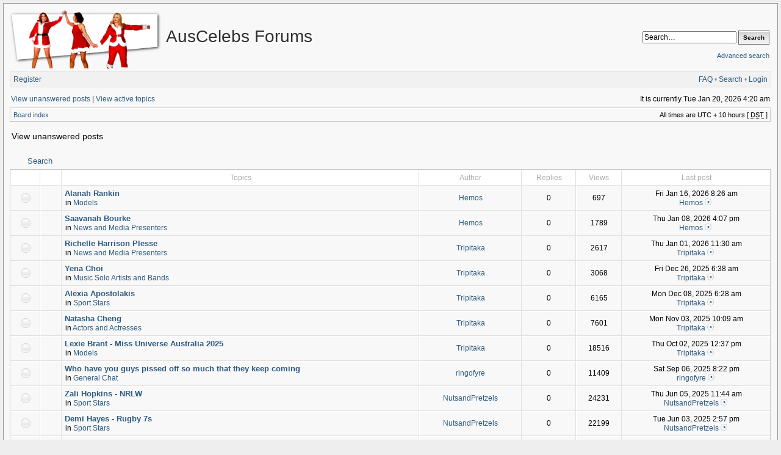

--- FILE ---
content_type: text/html; charset=UTF-8
request_url: https://forums.auscelebs.net/search.php?search_id=unanswered&sid=489ccb3d838fd72b2d6d43b51fe8c1de
body_size: 6243
content:
<!DOCTYPE html PUBLIC "-//W3C//DTD XHTML 1.0 Transitional//EN" "http://www.w3.org/TR/xhtml1/DTD/xhtml1-transitional.dtd">
<html xmlns="http://www.w3.org/1999/xhtml" dir="ltr" lang="en-gb" xml:lang="en-gb">
<head>

<meta http-equiv="X-UA-Compatible" content="IE=edge,chrome=1" />
<meta http-equiv="content-type" content="text/html; charset=UTF-8" />
<meta http-equiv="content-language" content="en-gb" />
<meta http-equiv="content-style-type" content="text/css" />
<meta http-equiv="imagetoolbar" content="no" />
<meta name="viewport" content="width=device-width, initial-scale=1.0" />

<title>AusCelebs Forums - View unanswered posts</title>
 
<link rel="alternate" type="application/atom+xml" title="Feed - AusCelebs Forums" href="https://forums.auscelebs.net/feed.php" /><link rel="alternate" type="application/atom+xml" title="Feed - News" href="https://forums.auscelebs.net/feed.php?mode=news" /><link rel="alternate" type="application/atom+xml" title="Feed - New Topics" href="https://forums.auscelebs.net/feed.php?mode=topics" />

<!--
   phpBB style name: Serenity
   Based on style:   subsilver2
   Original author:  Tom Beddard ( http://www.subBlue.com/ )
   Modified by:      stsoftware ( http://www.stsoftware.biz/ )
-->
<!-- Modified by ACNET -->
<link rel="shortcut icon" type="text/css" href="/acnet-files/images/favicon.ico?e=1367420677" />
<link rel="icon" type="image/png" sizes="128x128" href="/acnet-files/images/favicon-large.png?e=1367420677" />
<link rel="stylesheet" type="text/css" href="/acnet-files/css/acnet-serenity.css?e=1375631107" />
<link rel="stylesheet" type="text/css" href="/acnet-files/css/swipebox.css?e=1367420685">
<script type="text/javascript" src="//ajax.googleapis.com/ajax/libs/jquery/1.9.1/jquery.min.js"></script>
<script type="text/javascript" src="/acnet-files/js/jquery.swipebox.js?e=1367420681"></script>
<script type="text/javascript" src="/acnet-files/js/acnet-effects.js?e=1375631103"></script>
<script async src="https://www.googletagmanager.com/gtag/js?id=G-R9Q5KZBL8V"></script>
<script>
  window.dataLayer = window.dataLayer || [];
  function gtag(){dataLayer.push(arguments);}
  gtag('js', new Date());

  gtag('config', 'G-R9Q5KZBL8V');
</script>
<!-- End modified by ACNET -->

<link rel="stylesheet" href="./style.php?id=2&amp;lang=en&amp;sid=45c0a10712d16bd3058b64c5154ad405" type="text/css" />

<script type="text/javascript">
// <![CDATA[

	var onload_functions = new Array();
	var onunload_functions = new Array();
	var ca_main_width = '100%';



function popup(url, width, height, name)
{
	if (!name)
	{
		name = '_popup';
	}

	window.open(url.replace(/&amp;/g, '&'), name, 'height=' + height + ',resizable=yes,scrollbars=yes,width=' + width);
	return false;
}

function jumpto()
{
	var page = prompt('Enter the page number you wish to go to:', '1');
	var per_page = '25';
	var base_url = './search.php?st=0&amp;sk=t&amp;sd=d&amp;sr=topics&amp;sid=45c0a10712d16bd3058b64c5154ad405&amp;search_id=unanswered';

	if (page !== null && !isNaN(page) && page == Math.floor(page) && page > 0)
	{
		if (base_url.indexOf('?') == -1)
		{
			document.location.href = base_url + '?start=' + ((page - 1) * per_page);
		}
		else
		{
			document.location.href = base_url.replace(/&amp;/g, '&') + '&start=' + ((page - 1) * per_page);
		}
	}
}

/**
* Find a member
*/
function find_username(url)
{
	popup(url, 760, 570, '_usersearch');
	return false;
}

/**
* Mark/unmark checklist
* id = ID of parent container, name = name prefix, state = state [true/false]
*/
function marklist(id, name, state)
{
	var parent = document.getElementById(id);
	if (!parent)
	{
		eval('parent = document.' + id);
	}

	if (!parent)
	{
		return;
	}

	var rb = parent.getElementsByTagName('input');
	
	for (var r = 0; r < rb.length; r++)
	{
		if (rb[r].name.substr(0, name.length) == name)
		{
			rb[r].checked = state;
		}
	}
}



	/**
	* New function for handling multiple calls to window.onload and window.unload by pentapenguin
	*/
	window.onload = function()
	{
		for (var i = 0; i < onload_functions.length; i++)
		{
			eval(onload_functions[i]);
		}
	};

	window.onunload = function()
	{
		for (var i = 0; i < onunload_functions.length; i++)
		{
			eval(onunload_functions[i]);
		}
	};


if(navigator.userAgent && navigator.userAgent.indexOf('Mac OS X') > 0)
{
	document.write('<link rel="stylesheet" href="./styles/serenity/theme/mac.css" type="text/css" />');
}

// ]]>
</script>
<script type="text/javascript" src="./styles/serenity/template/ca_scripts.js"></script>
</head>
<body class="ltr">

<div id="wrapper">
<!-- Modified by ACNET -->


<div id="acnet_popup">
  <img id="acnet_popup_close" src="/acnet-files/images/delete-disabled.png" />
  <div id="acnet_popup_image"></div>
  <div id="acnet_popup_title"></div>
  <div id="acnet_popup_text"></div>
  <div id="acnet_popup_footer"></div>
</div>
<div id="acnet_bg_popup"></div>
<!-- End modified by ACNET -->

<a name="top"></a>

<table border="0" cellspacing="0" cellpadding="0" width="100%" id="maintable" align="center">
<tr>
	<td id="logorow" align="center">
		<div class="forumheader_left">
			<a href="./index.php?sid=45c0a10712d16bd3058b64c5154ad405"><img src="./styles/serenity/imageset/aclogo-xmas.png" width="266" height="105" alt="" title="" /></a>
		</div>
		<div class="forumheader_left">
			<h1>AusCelebs Forums</h1>
			<p></p>
		</div>
		<div class="forumheader_right">
		
			<div id="search-box">
				<form action="./search.php?sid=45c0a10712d16bd3058b64c5154ad405" method="get" id="search">
					<input name="keywords" id="keywords" type="text" maxlength="128" title="Search for keywords" class="inputbox search" value="Search…" onclick="if(this.value=='Search…')this.value='';" onblur="if(this.value=='')this.value='Search…';" />
					<input class="button2" value="Search" type="submit" /><br /><br />
					<a style="float: none;" href="./search.php?sid=45c0a10712d16bd3058b64c5154ad405" title="View the advanced search options">Advanced search</a> <input type="hidden" name="sid" value="45c0a10712d16bd3058b64c5154ad405" />

				</form>
			</div>
		

				<!--/td>
			</tr>
		</table-->
		</div>
	</td>
</tr>
<tr>
	<td class="navtd">
		<div class="navrow">
			<div class="navrow-right">
				<a href="./faq.php?sid=45c0a10712d16bd3058b64c5154ad405">FAQ</a>
				 &#8226; <a href="./search.php?sid=45c0a10712d16bd3058b64c5154ad405">Search</a> &#8226; <a href="./ucp.php?mode=login&amp;sid=45c0a10712d16bd3058b64c5154ad405">Login</a>
			</div>
			
				    <a href="./ucp.php?mode=register&amp;sid=45c0a10712d16bd3058b64c5154ad405">Register</a>
                
		</div>
	</td>
</tr>
<tr>
	<td id="contentrow">



    <table width="100%" cellspacing="0">
    <tr>
        <td class="gensmall">
            <!-- Modified by ACNET --><div class="frontsearchlink"><a href="./search.php?search_id=unanswered&amp;sid=45c0a10712d16bd3058b64c5154ad405">View unanswered posts</a> |</div><!-- End modified by ACNET--> <a href="./search.php?search_id=active_topics&amp;sid=45c0a10712d16bd3058b64c5154ad405">View active topics</a>
        </td>
        <td class="gensmall" align="right">
            It is currently Tue Jan 20, 2026 4:20 am<br />
            
        </td>
    </tr>
    </table>

	<table class="tablebg breadcrumb" width="100%" cellspacing="0" cellpadding="0" style="margin-top: 5px;">
	<tr>
		<td class="row1">
			<p class="breadcrumbs"><a href="./index.php?sid=45c0a10712d16bd3058b64c5154ad405">Board index</a></p>
			<p class="datetime">All times are UTC + 10 hours [ <abbr title="Daylight Saving Time">DST</abbr> ]</p>
		</td>
	</tr>
	</table>

	<br />

<form method="post" action="./search.php?st=0&amp;sk=t&amp;sd=d&amp;sr=topics&amp;sid=45c0a10712d16bd3058b64c5154ad405&amp;search_id=unanswered">

<table width="100%" cellspacing="1">
<tr>
	<td colspan="2"><span class="titles">View unanswered posts</span><br /></td>
</tr>
<tr>
	<td class="genmed"></td>
	<td align="right"></td>
</tr>
</table>

<br clear="all" />



    
	<div class="cap-div"><div class="cap-left"><div class="cap-right">&nbsp;Search&nbsp;</div></div></div>
	<table class="tablebg" width="100%" cellspacing="0">
	<tr>
		<th class="topicimagecolumn" width="4%">&nbsp;</th>
		<th class="topicimagecolumn"></th>
		<th nowrap="nowrap" class="countcolumn">&nbsp;Topics&nbsp;</th>
		<th nowrap="nowrap">&nbsp;Author&nbsp;</th>
		<th nowrap="nowrap" class="countcolumn">&nbsp;Replies&nbsp;</th>
		<th nowrap="nowrap" class="countcolumn">&nbsp;Views&nbsp;</th>
		<th nowrap="nowrap">&nbsp;Last post&nbsp;</th>
	</tr>
	
		<tr valign="middle">
			<td class="row1 topicimagecolumn" width="25" align="center"><img src="./styles/serenity/imageset/topic_read.gif" width="18" height="18" alt="There are no new unread posts for this topic." title="There are no new unread posts for this topic." /></td>
			<td class="row1 topicimagecolumn" width="25" align="center">
			
                &nbsp;
			
			</td>
			<td class="row1">
				
				 <a href="./viewtopic.php?f=87&amp;t=23579&amp;sid=45c0a10712d16bd3058b64c5154ad405" class="topictitle">Alanah Rankin</a>
				
					<p class="gensmall">in <a href="./viewforum.php?f=87&amp;sid=45c0a10712d16bd3058b64c5154ad405">Models</a></p>
				
			</td>
			<td class="row2 authorcolumn" align="center"><p class="topicauthor"><a href="./memberlist.php?mode=viewprofile&amp;u=134900&amp;sid=45c0a10712d16bd3058b64c5154ad405">Hemos</a></p></td>
			<td class="row1 countcolumn" align="center"><p class="topicdetails">0</p></td>
			<td class="row2 countcolumn" align="center"><p class="topicdetails">697</p></td>
			<td class="row1" align="center">
				<p class="topicdetails">Fri Jan 16, 2026 8:26 am</p>
				<p class="topicdetails"><a href="./memberlist.php?mode=viewprofile&amp;u=134900&amp;sid=45c0a10712d16bd3058b64c5154ad405">Hemos</a>
					<a href="./viewtopic.php?f=87&amp;t=23579&amp;p=736639&amp;sid=45c0a10712d16bd3058b64c5154ad405#p736639"><img src="./styles/serenity/imageset/icon_topic_latest.gif" width="14" height="11" alt="View the latest post" title="View the latest post" /></a>
				</p>
			</td>
		</tr>
	
		<tr valign="middle">
			<td class="row1 topicimagecolumn" width="25" align="center"><img src="./styles/serenity/imageset/topic_read.gif" width="18" height="18" alt="There are no new unread posts for this topic." title="There are no new unread posts for this topic." /></td>
			<td class="row1 topicimagecolumn" width="25" align="center">
			
                &nbsp;
			
			</td>
			<td class="row1">
				
				 <a href="./viewtopic.php?f=88&amp;t=23576&amp;sid=45c0a10712d16bd3058b64c5154ad405" class="topictitle">Saavanah Bourke</a>
				
					<p class="gensmall">in <a href="./viewforum.php?f=88&amp;sid=45c0a10712d16bd3058b64c5154ad405">News and Media Presenters</a></p>
				
			</td>
			<td class="row2 authorcolumn" align="center"><p class="topicauthor"><a href="./memberlist.php?mode=viewprofile&amp;u=134900&amp;sid=45c0a10712d16bd3058b64c5154ad405">Hemos</a></p></td>
			<td class="row1 countcolumn" align="center"><p class="topicdetails">0</p></td>
			<td class="row2 countcolumn" align="center"><p class="topicdetails">1789</p></td>
			<td class="row1" align="center">
				<p class="topicdetails">Thu Jan 08, 2026 4:07 pm</p>
				<p class="topicdetails"><a href="./memberlist.php?mode=viewprofile&amp;u=134900&amp;sid=45c0a10712d16bd3058b64c5154ad405">Hemos</a>
					<a href="./viewtopic.php?f=88&amp;t=23576&amp;p=736354&amp;sid=45c0a10712d16bd3058b64c5154ad405#p736354"><img src="./styles/serenity/imageset/icon_topic_latest.gif" width="14" height="11" alt="View the latest post" title="View the latest post" /></a>
				</p>
			</td>
		</tr>
	
		<tr valign="middle">
			<td class="row1 topicimagecolumn" width="25" align="center"><img src="./styles/serenity/imageset/topic_read.gif" width="18" height="18" alt="There are no new unread posts for this topic." title="There are no new unread posts for this topic." /></td>
			<td class="row1 topicimagecolumn" width="25" align="center">
			
                &nbsp;
			
			</td>
			<td class="row1">
				
				 <a href="./viewtopic.php?f=88&amp;t=23573&amp;sid=45c0a10712d16bd3058b64c5154ad405" class="topictitle">Richelle Harrison Plesse</a>
				
					<p class="gensmall">in <a href="./viewforum.php?f=88&amp;sid=45c0a10712d16bd3058b64c5154ad405">News and Media Presenters</a></p>
				
			</td>
			<td class="row2 authorcolumn" align="center"><p class="topicauthor"><a href="./memberlist.php?mode=viewprofile&amp;u=86826&amp;sid=45c0a10712d16bd3058b64c5154ad405">Tripitaka</a></p></td>
			<td class="row1 countcolumn" align="center"><p class="topicdetails">0</p></td>
			<td class="row2 countcolumn" align="center"><p class="topicdetails">2617</p></td>
			<td class="row1" align="center">
				<p class="topicdetails">Thu Jan 01, 2026 11:30 am</p>
				<p class="topicdetails"><a href="./memberlist.php?mode=viewprofile&amp;u=86826&amp;sid=45c0a10712d16bd3058b64c5154ad405">Tripitaka</a>
					<a href="./viewtopic.php?f=88&amp;t=23573&amp;p=736093&amp;sid=45c0a10712d16bd3058b64c5154ad405#p736093"><img src="./styles/serenity/imageset/icon_topic_latest.gif" width="14" height="11" alt="View the latest post" title="View the latest post" /></a>
				</p>
			</td>
		</tr>
	
		<tr valign="middle">
			<td class="row1 topicimagecolumn" width="25" align="center"><img src="./styles/serenity/imageset/topic_read.gif" width="18" height="18" alt="There are no new unread posts for this topic." title="There are no new unread posts for this topic." /></td>
			<td class="row1 topicimagecolumn" width="25" align="center">
			
                &nbsp;
			
			</td>
			<td class="row1">
				
				 <a href="./viewtopic.php?f=91&amp;t=23571&amp;sid=45c0a10712d16bd3058b64c5154ad405" class="topictitle">Yena Choi</a>
				
					<p class="gensmall">in <a href="./viewforum.php?f=91&amp;sid=45c0a10712d16bd3058b64c5154ad405">Music Solo Artists and Bands</a></p>
				
			</td>
			<td class="row2 authorcolumn" align="center"><p class="topicauthor"><a href="./memberlist.php?mode=viewprofile&amp;u=86826&amp;sid=45c0a10712d16bd3058b64c5154ad405">Tripitaka</a></p></td>
			<td class="row1 countcolumn" align="center"><p class="topicdetails">0</p></td>
			<td class="row2 countcolumn" align="center"><p class="topicdetails">3068</p></td>
			<td class="row1" align="center">
				<p class="topicdetails">Fri Dec 26, 2025 6:38 am</p>
				<p class="topicdetails"><a href="./memberlist.php?mode=viewprofile&amp;u=86826&amp;sid=45c0a10712d16bd3058b64c5154ad405">Tripitaka</a>
					<a href="./viewtopic.php?f=91&amp;t=23571&amp;p=735875&amp;sid=45c0a10712d16bd3058b64c5154ad405#p735875"><img src="./styles/serenity/imageset/icon_topic_latest.gif" width="14" height="11" alt="View the latest post" title="View the latest post" /></a>
				</p>
			</td>
		</tr>
	
		<tr valign="middle">
			<td class="row1 topicimagecolumn" width="25" align="center"><img src="./styles/serenity/imageset/topic_read.gif" width="18" height="18" alt="There are no new unread posts for this topic." title="There are no new unread posts for this topic." /></td>
			<td class="row1 topicimagecolumn" width="25" align="center">
			
                &nbsp;
			
			</td>
			<td class="row1">
				
				 <a href="./viewtopic.php?f=110&amp;t=23564&amp;sid=45c0a10712d16bd3058b64c5154ad405" class="topictitle">Alexia Apostolakis</a>
				
					<p class="gensmall">in <a href="./viewforum.php?f=110&amp;sid=45c0a10712d16bd3058b64c5154ad405">Sport Stars</a></p>
				
			</td>
			<td class="row2 authorcolumn" align="center"><p class="topicauthor"><a href="./memberlist.php?mode=viewprofile&amp;u=86826&amp;sid=45c0a10712d16bd3058b64c5154ad405">Tripitaka</a></p></td>
			<td class="row1 countcolumn" align="center"><p class="topicdetails">0</p></td>
			<td class="row2 countcolumn" align="center"><p class="topicdetails">6165</p></td>
			<td class="row1" align="center">
				<p class="topicdetails">Mon Dec 08, 2025 6:28 am</p>
				<p class="topicdetails"><a href="./memberlist.php?mode=viewprofile&amp;u=86826&amp;sid=45c0a10712d16bd3058b64c5154ad405">Tripitaka</a>
					<a href="./viewtopic.php?f=110&amp;t=23564&amp;p=735221&amp;sid=45c0a10712d16bd3058b64c5154ad405#p735221"><img src="./styles/serenity/imageset/icon_topic_latest.gif" width="14" height="11" alt="View the latest post" title="View the latest post" /></a>
				</p>
			</td>
		</tr>
	
		<tr valign="middle">
			<td class="row1 topicimagecolumn" width="25" align="center"><img src="./styles/serenity/imageset/topic_read.gif" width="18" height="18" alt="There are no new unread posts for this topic." title="There are no new unread posts for this topic." /></td>
			<td class="row1 topicimagecolumn" width="25" align="center">
			
                &nbsp;
			
			</td>
			<td class="row1">
				
				 <a href="./viewtopic.php?f=75&amp;t=23551&amp;sid=45c0a10712d16bd3058b64c5154ad405" class="topictitle">Natasha Cheng</a>
				
					<p class="gensmall">in <a href="./viewforum.php?f=75&amp;sid=45c0a10712d16bd3058b64c5154ad405">Actors and Actresses</a></p>
				
			</td>
			<td class="row2 authorcolumn" align="center"><p class="topicauthor"><a href="./memberlist.php?mode=viewprofile&amp;u=86826&amp;sid=45c0a10712d16bd3058b64c5154ad405">Tripitaka</a></p></td>
			<td class="row1 countcolumn" align="center"><p class="topicdetails">0</p></td>
			<td class="row2 countcolumn" align="center"><p class="topicdetails">7601</p></td>
			<td class="row1" align="center">
				<p class="topicdetails">Mon Nov 03, 2025 10:09 am</p>
				<p class="topicdetails"><a href="./memberlist.php?mode=viewprofile&amp;u=86826&amp;sid=45c0a10712d16bd3058b64c5154ad405">Tripitaka</a>
					<a href="./viewtopic.php?f=75&amp;t=23551&amp;p=733846&amp;sid=45c0a10712d16bd3058b64c5154ad405#p733846"><img src="./styles/serenity/imageset/icon_topic_latest.gif" width="14" height="11" alt="View the latest post" title="View the latest post" /></a>
				</p>
			</td>
		</tr>
	
		<tr valign="middle">
			<td class="row1 topicimagecolumn" width="25" align="center"><img src="./styles/serenity/imageset/topic_read.gif" width="18" height="18" alt="There are no new unread posts for this topic." title="There are no new unread posts for this topic." /></td>
			<td class="row1 topicimagecolumn" width="25" align="center">
			
                &nbsp;
			
			</td>
			<td class="row1">
				
				 <a href="./viewtopic.php?f=87&amp;t=23546&amp;sid=45c0a10712d16bd3058b64c5154ad405" class="topictitle">Lexie Brant - Miss Universe Australia 2025</a>
				
					<p class="gensmall">in <a href="./viewforum.php?f=87&amp;sid=45c0a10712d16bd3058b64c5154ad405">Models</a></p>
				
			</td>
			<td class="row2 authorcolumn" align="center"><p class="topicauthor"><a href="./memberlist.php?mode=viewprofile&amp;u=86826&amp;sid=45c0a10712d16bd3058b64c5154ad405">Tripitaka</a></p></td>
			<td class="row1 countcolumn" align="center"><p class="topicdetails">0</p></td>
			<td class="row2 countcolumn" align="center"><p class="topicdetails">18516</p></td>
			<td class="row1" align="center">
				<p class="topicdetails">Thu Oct 02, 2025 12:37 pm</p>
				<p class="topicdetails"><a href="./memberlist.php?mode=viewprofile&amp;u=86826&amp;sid=45c0a10712d16bd3058b64c5154ad405">Tripitaka</a>
					<a href="./viewtopic.php?f=87&amp;t=23546&amp;p=732512&amp;sid=45c0a10712d16bd3058b64c5154ad405#p732512"><img src="./styles/serenity/imageset/icon_topic_latest.gif" width="14" height="11" alt="View the latest post" title="View the latest post" /></a>
				</p>
			</td>
		</tr>
	
		<tr valign="middle">
			<td class="row1 topicimagecolumn" width="25" align="center"><img src="./styles/serenity/imageset/topic_read.gif" width="18" height="18" alt="There are no new unread posts for this topic." title="There are no new unread posts for this topic." /></td>
			<td class="row1 topicimagecolumn" width="25" align="center">
			
                &nbsp;
			
			</td>
			<td class="row1">
				
				 <a href="./viewtopic.php?f=108&amp;t=23484&amp;sid=45c0a10712d16bd3058b64c5154ad405" class="topictitle">Who have you guys pissed off so much that they keep coming</a>
				
					<p class="gensmall">in <a href="./viewforum.php?f=108&amp;sid=45c0a10712d16bd3058b64c5154ad405">General Chat</a></p>
				
			</td>
			<td class="row2 authorcolumn" align="center"><p class="topicauthor"><a href="./memberlist.php?mode=viewprofile&amp;u=77389&amp;sid=45c0a10712d16bd3058b64c5154ad405">ringofyre</a></p></td>
			<td class="row1 countcolumn" align="center"><p class="topicdetails">0</p></td>
			<td class="row2 countcolumn" align="center"><p class="topicdetails">11409</p></td>
			<td class="row1" align="center">
				<p class="topicdetails">Sat Sep 06, 2025 8:22 pm</p>
				<p class="topicdetails"><a href="./memberlist.php?mode=viewprofile&amp;u=77389&amp;sid=45c0a10712d16bd3058b64c5154ad405">ringofyre</a>
					<a href="./viewtopic.php?f=108&amp;t=23484&amp;p=731355&amp;sid=45c0a10712d16bd3058b64c5154ad405#p731355"><img src="./styles/serenity/imageset/icon_topic_latest.gif" width="14" height="11" alt="View the latest post" title="View the latest post" /></a>
				</p>
			</td>
		</tr>
	
		<tr valign="middle">
			<td class="row1 topicimagecolumn" width="25" align="center"><img src="./styles/serenity/imageset/topic_read.gif" width="18" height="18" alt="There are no new unread posts for this topic." title="There are no new unread posts for this topic." /></td>
			<td class="row1 topicimagecolumn" width="25" align="center">
			
                &nbsp;
			
			</td>
			<td class="row1">
				
				 <a href="./viewtopic.php?f=110&amp;t=21381&amp;sid=45c0a10712d16bd3058b64c5154ad405" class="topictitle">Zali Hopkins - NRLW</a>
				
					<p class="gensmall">in <a href="./viewforum.php?f=110&amp;sid=45c0a10712d16bd3058b64c5154ad405">Sport Stars</a></p>
				
			</td>
			<td class="row2 authorcolumn" align="center"><p class="topicauthor"><a href="./memberlist.php?mode=viewprofile&amp;u=134834&amp;sid=45c0a10712d16bd3058b64c5154ad405">NutsandPretzels</a></p></td>
			<td class="row1 countcolumn" align="center"><p class="topicdetails">0</p></td>
			<td class="row2 countcolumn" align="center"><p class="topicdetails">24231</p></td>
			<td class="row1" align="center">
				<p class="topicdetails">Thu Jun 05, 2025 11:44 am</p>
				<p class="topicdetails"><a href="./memberlist.php?mode=viewprofile&amp;u=134834&amp;sid=45c0a10712d16bd3058b64c5154ad405">NutsandPretzels</a>
					<a href="./viewtopic.php?f=110&amp;t=21381&amp;p=725524&amp;sid=45c0a10712d16bd3058b64c5154ad405#p725524"><img src="./styles/serenity/imageset/icon_topic_latest.gif" width="14" height="11" alt="View the latest post" title="View the latest post" /></a>
				</p>
			</td>
		</tr>
	
		<tr valign="middle">
			<td class="row1 topicimagecolumn" width="25" align="center"><img src="./styles/serenity/imageset/topic_read.gif" width="18" height="18" alt="There are no new unread posts for this topic." title="There are no new unread posts for this topic." /></td>
			<td class="row1 topicimagecolumn" width="25" align="center">
			
                &nbsp;
			
			</td>
			<td class="row1">
				
				 <a href="./viewtopic.php?f=110&amp;t=21378&amp;sid=45c0a10712d16bd3058b64c5154ad405" class="topictitle">Demi Hayes - Rugby 7s</a>
				
					<p class="gensmall">in <a href="./viewforum.php?f=110&amp;sid=45c0a10712d16bd3058b64c5154ad405">Sport Stars</a></p>
				
			</td>
			<td class="row2 authorcolumn" align="center"><p class="topicauthor"><a href="./memberlist.php?mode=viewprofile&amp;u=134834&amp;sid=45c0a10712d16bd3058b64c5154ad405">NutsandPretzels</a></p></td>
			<td class="row1 countcolumn" align="center"><p class="topicdetails">0</p></td>
			<td class="row2 countcolumn" align="center"><p class="topicdetails">22199</p></td>
			<td class="row1" align="center">
				<p class="topicdetails">Tue Jun 03, 2025 2:57 pm</p>
				<p class="topicdetails"><a href="./memberlist.php?mode=viewprofile&amp;u=134834&amp;sid=45c0a10712d16bd3058b64c5154ad405">NutsandPretzels</a>
					<a href="./viewtopic.php?f=110&amp;t=21378&amp;p=725450&amp;sid=45c0a10712d16bd3058b64c5154ad405#p725450"><img src="./styles/serenity/imageset/icon_topic_latest.gif" width="14" height="11" alt="View the latest post" title="View the latest post" /></a>
				</p>
			</td>
		</tr>
	
		<tr valign="middle">
			<td class="row1 topicimagecolumn" width="25" align="center"><img src="./styles/serenity/imageset/topic_read.gif" width="18" height="18" alt="There are no new unread posts for this topic." title="There are no new unread posts for this topic." /></td>
			<td class="row1 topicimagecolumn" width="25" align="center">
			
                &nbsp;
			
			</td>
			<td class="row1">
				
				 <a href="./viewtopic.php?f=88&amp;t=21377&amp;sid=45c0a10712d16bd3058b64c5154ad405" class="topictitle">Tammy Huynh</a>
				
					<p class="gensmall">in <a href="./viewforum.php?f=88&amp;sid=45c0a10712d16bd3058b64c5154ad405">News and Media Presenters</a></p>
				
			</td>
			<td class="row2 authorcolumn" align="center"><p class="topicauthor"><a href="./memberlist.php?mode=viewprofile&amp;u=57946&amp;sid=45c0a10712d16bd3058b64c5154ad405">Beeper</a></p></td>
			<td class="row1 countcolumn" align="center"><p class="topicdetails">0</p></td>
			<td class="row2 countcolumn" align="center"><p class="topicdetails">21732</p></td>
			<td class="row1" align="center">
				<p class="topicdetails">Mon Jun 02, 2025 8:45 pm</p>
				<p class="topicdetails"><a href="./memberlist.php?mode=viewprofile&amp;u=57946&amp;sid=45c0a10712d16bd3058b64c5154ad405">Beeper</a>
					<a href="./viewtopic.php?f=88&amp;t=21377&amp;p=725423&amp;sid=45c0a10712d16bd3058b64c5154ad405#p725423"><img src="./styles/serenity/imageset/icon_topic_latest.gif" width="14" height="11" alt="View the latest post" title="View the latest post" /></a>
				</p>
			</td>
		</tr>
	
		<tr valign="middle">
			<td class="row1 topicimagecolumn" width="25" align="center"><img src="./styles/serenity/imageset/topic_read.gif" width="18" height="18" alt="There are no new unread posts for this topic." title="There are no new unread posts for this topic." /></td>
			<td class="row1 topicimagecolumn" width="25" align="center">
			
                &nbsp;
			
			</td>
			<td class="row1">
				
				 <a href="./viewtopic.php?f=110&amp;t=21374&amp;sid=45c0a10712d16bd3058b64c5154ad405" class="topictitle">Kaitlin Shave - Rugby 7s</a>
				
					<p class="gensmall">in <a href="./viewforum.php?f=110&amp;sid=45c0a10712d16bd3058b64c5154ad405">Sport Stars</a></p>
				
			</td>
			<td class="row2 authorcolumn" align="center"><p class="topicauthor"><a href="./memberlist.php?mode=viewprofile&amp;u=134834&amp;sid=45c0a10712d16bd3058b64c5154ad405">NutsandPretzels</a></p></td>
			<td class="row1 countcolumn" align="center"><p class="topicdetails">0</p></td>
			<td class="row2 countcolumn" align="center"><p class="topicdetails">27920</p></td>
			<td class="row1" align="center">
				<p class="topicdetails">Wed May 21, 2025 1:04 pm</p>
				<p class="topicdetails"><a href="./memberlist.php?mode=viewprofile&amp;u=134834&amp;sid=45c0a10712d16bd3058b64c5154ad405">NutsandPretzels</a>
					<a href="./viewtopic.php?f=110&amp;t=21374&amp;p=724916&amp;sid=45c0a10712d16bd3058b64c5154ad405#p724916"><img src="./styles/serenity/imageset/icon_topic_latest.gif" width="14" height="11" alt="View the latest post" title="View the latest post" /></a>
				</p>
			</td>
		</tr>
	
		<tr valign="middle">
			<td class="row1 topicimagecolumn" width="25" align="center"><img src="./styles/serenity/imageset/topic_read.gif" width="18" height="18" alt="There are no new unread posts for this topic." title="There are no new unread posts for this topic." /></td>
			<td class="row1 topicimagecolumn" width="25" align="center">
			
                &nbsp;
			
			</td>
			<td class="row1">
				
				 <a href="./viewtopic.php?f=87&amp;t=21373&amp;sid=45c0a10712d16bd3058b64c5154ad405" class="topictitle">Taylah Crome</a>
				
					<p class="gensmall">in <a href="./viewforum.php?f=87&amp;sid=45c0a10712d16bd3058b64c5154ad405">Models</a></p>
				
			</td>
			<td class="row2 authorcolumn" align="center"><p class="topicauthor"><a href="./memberlist.php?mode=viewprofile&amp;u=134900&amp;sid=45c0a10712d16bd3058b64c5154ad405">Hemos</a></p></td>
			<td class="row1 countcolumn" align="center"><p class="topicdetails">0</p></td>
			<td class="row2 countcolumn" align="center"><p class="topicdetails">29786</p></td>
			<td class="row1" align="center">
				<p class="topicdetails">Wed May 14, 2025 1:41 pm</p>
				<p class="topicdetails"><a href="./memberlist.php?mode=viewprofile&amp;u=134900&amp;sid=45c0a10712d16bd3058b64c5154ad405">Hemos</a>
					<a href="./viewtopic.php?f=87&amp;t=21373&amp;p=724576&amp;sid=45c0a10712d16bd3058b64c5154ad405#p724576"><img src="./styles/serenity/imageset/icon_topic_latest.gif" width="14" height="11" alt="View the latest post" title="View the latest post" /></a>
				</p>
			</td>
		</tr>
	
		<tr valign="middle">
			<td class="row1 topicimagecolumn" width="25" align="center"><img src="./styles/serenity/imageset/topic_read.gif" width="18" height="18" alt="There are no new unread posts for this topic." title="There are no new unread posts for this topic." /></td>
			<td class="row1 topicimagecolumn" width="25" align="center">
			
                &nbsp;
			
			</td>
			<td class="row1">
				
				 <a href="./viewtopic.php?f=110&amp;t=21372&amp;sid=45c0a10712d16bd3058b64c5154ad405" class="topictitle">Lily Dick - Rugby 7s</a>
				
					<p class="gensmall">in <a href="./viewforum.php?f=110&amp;sid=45c0a10712d16bd3058b64c5154ad405">Sport Stars</a></p>
				
			</td>
			<td class="row2 authorcolumn" align="center"><p class="topicauthor"><a href="./memberlist.php?mode=viewprofile&amp;u=134834&amp;sid=45c0a10712d16bd3058b64c5154ad405">NutsandPretzels</a></p></td>
			<td class="row1 countcolumn" align="center"><p class="topicdetails">0</p></td>
			<td class="row2 countcolumn" align="center"><p class="topicdetails">32148</p></td>
			<td class="row1" align="center">
				<p class="topicdetails">Tue May 13, 2025 1:32 pm</p>
				<p class="topicdetails"><a href="./memberlist.php?mode=viewprofile&amp;u=134834&amp;sid=45c0a10712d16bd3058b64c5154ad405">NutsandPretzels</a>
					<a href="./viewtopic.php?f=110&amp;t=21372&amp;p=724530&amp;sid=45c0a10712d16bd3058b64c5154ad405#p724530"><img src="./styles/serenity/imageset/icon_topic_latest.gif" width="14" height="11" alt="View the latest post" title="View the latest post" /></a>
				</p>
			</td>
		</tr>
	
		<tr valign="middle">
			<td class="row1 topicimagecolumn" width="25" align="center"><img src="./styles/serenity/imageset/topic_read.gif" width="18" height="18" alt="There are no new unread posts for this topic." title="There are no new unread posts for this topic." /></td>
			<td class="row1 topicimagecolumn" width="25" align="center">
			
                &nbsp;
			
			</td>
			<td class="row1">
				
				 <a href="./viewtopic.php?f=87&amp;t=21363&amp;sid=45c0a10712d16bd3058b64c5154ad405" class="topictitle">Rachel Williams</a>
				
					<p class="gensmall">in <a href="./viewforum.php?f=87&amp;sid=45c0a10712d16bd3058b64c5154ad405">Models</a></p>
				
			</td>
			<td class="row2 authorcolumn" align="center"><p class="topicauthor"><a href="./memberlist.php?mode=viewprofile&amp;u=77138&amp;sid=45c0a10712d16bd3058b64c5154ad405">mpete</a></p></td>
			<td class="row1 countcolumn" align="center"><p class="topicdetails">0</p></td>
			<td class="row2 countcolumn" align="center"><p class="topicdetails">33915</p></td>
			<td class="row1" align="center">
				<p class="topicdetails">Sat Apr 26, 2025 9:55 am</p>
				<p class="topicdetails"><a href="./memberlist.php?mode=viewprofile&amp;u=77138&amp;sid=45c0a10712d16bd3058b64c5154ad405">mpete</a>
					<a href="./viewtopic.php?f=87&amp;t=21363&amp;p=723754&amp;sid=45c0a10712d16bd3058b64c5154ad405#p723754"><img src="./styles/serenity/imageset/icon_topic_latest.gif" width="14" height="11" alt="View the latest post" title="View the latest post" /></a>
				</p>
			</td>
		</tr>
	
		<tr valign="middle">
			<td class="row1 topicimagecolumn" width="25" align="center"><img src="./styles/serenity/imageset/topic_read.gif" width="18" height="18" alt="There are no new unread posts for this topic." title="There are no new unread posts for this topic." /></td>
			<td class="row1 topicimagecolumn" width="25" align="center">
			
                &nbsp;
			
			</td>
			<td class="row1">
				
				 <a href="./viewtopic.php?f=91&amp;t=21051&amp;sid=45c0a10712d16bd3058b64c5154ad405" class="topictitle">Amali Diamond</a>
				
					<p class="gensmall">in <a href="./viewforum.php?f=91&amp;sid=45c0a10712d16bd3058b64c5154ad405">Music Solo Artists and Bands</a></p>
				
			</td>
			<td class="row2 authorcolumn" align="center"><p class="topicauthor"><a href="./memberlist.php?mode=viewprofile&amp;u=130685&amp;sid=45c0a10712d16bd3058b64c5154ad405">Home234</a></p></td>
			<td class="row1 countcolumn" align="center"><p class="topicdetails">0</p></td>
			<td class="row2 countcolumn" align="center"><p class="topicdetails">54374</p></td>
			<td class="row1" align="center">
				<p class="topicdetails">Thu Apr 24, 2025 1:39 pm</p>
				<p class="topicdetails"><a href="./memberlist.php?mode=viewprofile&amp;u=130685&amp;sid=45c0a10712d16bd3058b64c5154ad405">Home234</a>
					<a href="./viewtopic.php?f=91&amp;t=21051&amp;p=691176&amp;sid=45c0a10712d16bd3058b64c5154ad405#p691176"><img src="./styles/serenity/imageset/icon_topic_latest.gif" width="14" height="11" alt="View the latest post" title="View the latest post" /></a>
				</p>
			</td>
		</tr>
	
		<tr valign="middle">
			<td class="row1 topicimagecolumn" width="25" align="center"><img src="./styles/serenity/imageset/topic_read.gif" width="18" height="18" alt="There are no new unread posts for this topic." title="There are no new unread posts for this topic." /></td>
			<td class="row1 topicimagecolumn" width="25" align="center">
			
                &nbsp;
			
			</td>
			<td class="row1">
				
				 <a href="./viewtopic.php?f=73&amp;t=21357&amp;sid=45c0a10712d16bd3058b64c5154ad405" class="topictitle">Image filetypes.</a>
				
					<p class="gensmall">in <a href="./viewforum.php?f=73&amp;sid=45c0a10712d16bd3058b64c5154ad405">Site Suggestions, Announcements &amp; Rules</a></p>
				
			</td>
			<td class="row2 authorcolumn" align="center"><p class="topicauthor"><a href="./memberlist.php?mode=viewprofile&amp;u=77389&amp;sid=45c0a10712d16bd3058b64c5154ad405">ringofyre</a></p></td>
			<td class="row1 countcolumn" align="center"><p class="topicdetails">0</p></td>
			<td class="row2 countcolumn" align="center"><p class="topicdetails">36211</p></td>
			<td class="row1" align="center">
				<p class="topicdetails">Mon Apr 07, 2025 10:48 am</p>
				<p class="topicdetails"><a href="./memberlist.php?mode=viewprofile&amp;u=77389&amp;sid=45c0a10712d16bd3058b64c5154ad405">ringofyre</a>
					<a href="./viewtopic.php?f=73&amp;t=21357&amp;p=722995&amp;sid=45c0a10712d16bd3058b64c5154ad405#p722995"><img src="./styles/serenity/imageset/icon_topic_latest.gif" width="14" height="11" alt="View the latest post" title="View the latest post" /></a>
				</p>
			</td>
		</tr>
	
		<tr valign="middle">
			<td class="row1 topicimagecolumn" width="25" align="center"><img src="./styles/serenity/imageset/topic_read.gif" width="18" height="18" alt="There are no new unread posts for this topic." title="There are no new unread posts for this topic." /></td>
			<td class="row1 topicimagecolumn" width="25" align="center">
			
                &nbsp;
			
			</td>
			<td class="row1">
				
				 <a href="./viewtopic.php?f=110&amp;t=21295&amp;sid=45c0a10712d16bd3058b64c5154ad405" class="topictitle">Charlize Goody</a>
				
					<p class="gensmall">in <a href="./viewforum.php?f=110&amp;sid=45c0a10712d16bd3058b64c5154ad405">Sport Stars</a></p>
				
			</td>
			<td class="row2 authorcolumn" align="center"><p class="topicauthor"><a href="./memberlist.php?mode=viewprofile&amp;u=107223&amp;sid=45c0a10712d16bd3058b64c5154ad405">rastapsg</a></p></td>
			<td class="row1 countcolumn" align="center"><p class="topicdetails">0</p></td>
			<td class="row2 countcolumn" align="center"><p class="topicdetails">36327</p></td>
			<td class="row1" align="center">
				<p class="topicdetails">Mon Dec 09, 2024 11:09 am</p>
				<p class="topicdetails"><a href="./memberlist.php?mode=viewprofile&amp;u=107223&amp;sid=45c0a10712d16bd3058b64c5154ad405">rastapsg</a>
					<a href="./viewtopic.php?f=110&amp;t=21295&amp;p=718123&amp;sid=45c0a10712d16bd3058b64c5154ad405#p718123"><img src="./styles/serenity/imageset/icon_topic_latest.gif" width="14" height="11" alt="View the latest post" title="View the latest post" /></a>
				</p>
			</td>
		</tr>
	
		<tr valign="middle">
			<td class="row1 topicimagecolumn" width="25" align="center"><img src="./styles/serenity/imageset/topic_read.gif" width="18" height="18" alt="There are no new unread posts for this topic." title="There are no new unread posts for this topic." /></td>
			<td class="row1 topicimagecolumn" width="25" align="center">
			
                &nbsp;
			
			</td>
			<td class="row1">
				
				 <a href="./viewtopic.php?f=87&amp;t=21289&amp;sid=45c0a10712d16bd3058b64c5154ad405" class="topictitle">Miranda Louey</a>
				
					<p class="gensmall">in <a href="./viewforum.php?f=87&amp;sid=45c0a10712d16bd3058b64c5154ad405">Models</a></p>
				
			</td>
			<td class="row2 authorcolumn" align="center"><p class="topicauthor"><a href="./memberlist.php?mode=viewprofile&amp;u=86826&amp;sid=45c0a10712d16bd3058b64c5154ad405">Tripitaka</a></p></td>
			<td class="row1 countcolumn" align="center"><p class="topicdetails">0</p></td>
			<td class="row2 countcolumn" align="center"><p class="topicdetails">38258</p></td>
			<td class="row1" align="center">
				<p class="topicdetails">Wed Nov 06, 2024 7:10 am</p>
				<p class="topicdetails"><a href="./memberlist.php?mode=viewprofile&amp;u=86826&amp;sid=45c0a10712d16bd3058b64c5154ad405">Tripitaka</a>
					<a href="./viewtopic.php?f=87&amp;t=21289&amp;p=716684&amp;sid=45c0a10712d16bd3058b64c5154ad405#p716684"><img src="./styles/serenity/imageset/icon_topic_latest.gif" width="14" height="11" alt="View the latest post" title="View the latest post" /></a>
				</p>
			</td>
		</tr>
	
		<tr valign="middle">
			<td class="row1 topicimagecolumn" width="25" align="center"><img src="./styles/serenity/imageset/topic_read.gif" width="18" height="18" alt="There are no new unread posts for this topic." title="There are no new unread posts for this topic." /></td>
			<td class="row1 topicimagecolumn" width="25" align="center">
			
                &nbsp;
			
			</td>
			<td class="row1">
				
				 <a href="./viewtopic.php?f=75&amp;t=21278&amp;sid=45c0a10712d16bd3058b64c5154ad405" class="topictitle">Taylor Rogers</a>
				
					<p class="gensmall">in <a href="./viewforum.php?f=75&amp;sid=45c0a10712d16bd3058b64c5154ad405">Actors and Actresses</a></p>
				
			</td>
			<td class="row2 authorcolumn" align="center"><p class="topicauthor"><a href="./memberlist.php?mode=viewprofile&amp;u=115987&amp;sid=45c0a10712d16bd3058b64c5154ad405">susama01</a></p></td>
			<td class="row1 countcolumn" align="center"><p class="topicdetails">0</p></td>
			<td class="row2 countcolumn" align="center"><p class="topicdetails">37514</p></td>
			<td class="row1" align="center">
				<p class="topicdetails">Tue Oct 15, 2024 11:11 am</p>
				<p class="topicdetails"><a href="./memberlist.php?mode=viewprofile&amp;u=115987&amp;sid=45c0a10712d16bd3058b64c5154ad405">susama01</a>
					<a href="./viewtopic.php?f=75&amp;t=21278&amp;p=715653&amp;sid=45c0a10712d16bd3058b64c5154ad405#p715653"><img src="./styles/serenity/imageset/icon_topic_latest.gif" width="14" height="11" alt="View the latest post" title="View the latest post" /></a>
				</p>
			</td>
		</tr>
	
		<tr valign="middle">
			<td class="row1 topicimagecolumn" width="25" align="center"><img src="./styles/serenity/imageset/topic_read.gif" width="18" height="18" alt="There are no new unread posts for this topic." title="There are no new unread posts for this topic." /></td>
			<td class="row1 topicimagecolumn" width="25" align="center">
			
                &nbsp;
			
			</td>
			<td class="row1">
				
				 <a href="./viewtopic.php?f=75&amp;t=21276&amp;sid=45c0a10712d16bd3058b64c5154ad405" class="topictitle">Angela Menzies-Wills</a>
				
					<p class="gensmall">in <a href="./viewforum.php?f=75&amp;sid=45c0a10712d16bd3058b64c5154ad405">Actors and Actresses</a></p>
				
			</td>
			<td class="row2 authorcolumn" align="center"><p class="topicauthor"><a href="./memberlist.php?mode=viewprofile&amp;u=133155&amp;sid=45c0a10712d16bd3058b64c5154ad405">piqeros</a></p></td>
			<td class="row1 countcolumn" align="center"><p class="topicdetails">0</p></td>
			<td class="row2 countcolumn" align="center"><p class="topicdetails">37056</p></td>
			<td class="row1" align="center">
				<p class="topicdetails">Thu Oct 03, 2024 9:43 pm</p>
				<p class="topicdetails"><a href="./memberlist.php?mode=viewprofile&amp;u=133155&amp;sid=45c0a10712d16bd3058b64c5154ad405">piqeros</a>
					<a href="./viewtopic.php?f=75&amp;t=21276&amp;p=715125&amp;sid=45c0a10712d16bd3058b64c5154ad405#p715125"><img src="./styles/serenity/imageset/icon_topic_latest.gif" width="14" height="11" alt="View the latest post" title="View the latest post" /></a>
				</p>
			</td>
		</tr>
	
		<tr valign="middle">
			<td class="row1 topicimagecolumn" width="25" align="center"><img src="./styles/serenity/imageset/topic_read.gif" width="18" height="18" alt="There are no new unread posts for this topic." title="There are no new unread posts for this topic." /></td>
			<td class="row1 topicimagecolumn" width="25" align="center">
			
                &nbsp;
			
			</td>
			<td class="row1">
				
				 <a href="./viewtopic.php?f=75&amp;t=21272&amp;sid=45c0a10712d16bd3058b64c5154ad405" class="topictitle">Awhimai Fraser</a>
				
					<p class="gensmall">in <a href="./viewforum.php?f=75&amp;sid=45c0a10712d16bd3058b64c5154ad405">Actors and Actresses</a></p>
				
			</td>
			<td class="row2 authorcolumn" align="center"><p class="topicauthor"><a href="./memberlist.php?mode=viewprofile&amp;u=136763&amp;sid=45c0a10712d16bd3058b64c5154ad405">DangerousDave88</a></p></td>
			<td class="row1 countcolumn" align="center"><p class="topicdetails">0</p></td>
			<td class="row2 countcolumn" align="center"><p class="topicdetails">36946</p></td>
			<td class="row1" align="center">
				<p class="topicdetails">Wed Sep 25, 2024 8:17 am</p>
				<p class="topicdetails"><a href="./memberlist.php?mode=viewprofile&amp;u=136763&amp;sid=45c0a10712d16bd3058b64c5154ad405">DangerousDave88</a>
					<a href="./viewtopic.php?f=75&amp;t=21272&amp;p=714748&amp;sid=45c0a10712d16bd3058b64c5154ad405#p714748"><img src="./styles/serenity/imageset/icon_topic_latest.gif" width="14" height="11" alt="View the latest post" title="View the latest post" /></a>
				</p>
			</td>
		</tr>
	
		<tr valign="middle">
			<td class="row1 topicimagecolumn" width="25" align="center"><img src="./styles/serenity/imageset/topic_read.gif" width="18" height="18" alt="There are no new unread posts for this topic." title="There are no new unread posts for this topic." /></td>
			<td class="row1 topicimagecolumn" width="25" align="center">
			
                &nbsp;
			
			</td>
			<td class="row1">
				
				 <a href="./viewtopic.php?f=110&amp;t=21250&amp;sid=45c0a10712d16bd3058b64c5154ad405" class="topictitle">Torrie Lewis</a>
				
					<p class="gensmall">in <a href="./viewforum.php?f=110&amp;sid=45c0a10712d16bd3058b64c5154ad405">Sport Stars</a></p>
				
			</td>
			<td class="row2 authorcolumn" align="center"><p class="topicauthor"><a href="./memberlist.php?mode=viewprofile&amp;u=46223&amp;sid=45c0a10712d16bd3058b64c5154ad405">Zinista</a></p></td>
			<td class="row1 countcolumn" align="center"><p class="topicdetails">0</p></td>
			<td class="row2 countcolumn" align="center"><p class="topicdetails">38329</p></td>
			<td class="row1" align="center">
				<p class="topicdetails">Tue Aug 06, 2024 7:14 am</p>
				<p class="topicdetails"><a href="./memberlist.php?mode=viewprofile&amp;u=46223&amp;sid=45c0a10712d16bd3058b64c5154ad405">Zinista</a>
					<a href="./viewtopic.php?f=110&amp;t=21250&amp;p=712645&amp;sid=45c0a10712d16bd3058b64c5154ad405#p712645"><img src="./styles/serenity/imageset/icon_topic_latest.gif" width="14" height="11" alt="View the latest post" title="View the latest post" /></a>
				</p>
			</td>
		</tr>
	
		<tr valign="middle">
			<td class="row1 topicimagecolumn" width="25" align="center"><img src="./styles/serenity/imageset/topic_read.gif" width="18" height="18" alt="There are no new unread posts for this topic." title="There are no new unread posts for this topic." /></td>
			<td class="row1 topicimagecolumn" width="25" align="center">
			
                &nbsp;
			
			</td>
			<td class="row1">
				
				 <a href="./viewtopic.php?f=75&amp;t=21246&amp;sid=45c0a10712d16bd3058b64c5154ad405" class="topictitle">Dani Thompson</a>
				
					<p class="gensmall">in <a href="./viewforum.php?f=75&amp;sid=45c0a10712d16bd3058b64c5154ad405">Actors and Actresses</a></p>
				
			</td>
			<td class="row2 authorcolumn" align="center"><p class="topicauthor"><a href="./memberlist.php?mode=viewprofile&amp;u=133155&amp;sid=45c0a10712d16bd3058b64c5154ad405">piqeros</a></p></td>
			<td class="row1 countcolumn" align="center"><p class="topicdetails">0</p></td>
			<td class="row2 countcolumn" align="center"><p class="topicdetails">38783</p></td>
			<td class="row1" align="center">
				<p class="topicdetails">Fri Jul 19, 2024 12:28 am</p>
				<p class="topicdetails"><a href="./memberlist.php?mode=viewprofile&amp;u=133155&amp;sid=45c0a10712d16bd3058b64c5154ad405">piqeros</a>
					<a href="./viewtopic.php?f=75&amp;t=21246&amp;p=711946&amp;sid=45c0a10712d16bd3058b64c5154ad405#p711946"><img src="./styles/serenity/imageset/icon_topic_latest.gif" width="14" height="11" alt="View the latest post" title="View the latest post" /></a>
				</p>
			</td>
		</tr>
	
		<tr valign="middle">
			<td class="row1 topicimagecolumn" width="25" align="center"><img src="./styles/serenity/imageset/topic_read.gif" width="18" height="18" alt="There are no new unread posts for this topic." title="There are no new unread posts for this topic." /></td>
			<td class="row1 topicimagecolumn" width="25" align="center">
			
                &nbsp;
			
			</td>
			<td class="row1">
				
				 <a href="./viewtopic.php?f=87&amp;t=21231&amp;sid=45c0a10712d16bd3058b64c5154ad405" class="topictitle">Karri Davies</a>
				
					<p class="gensmall">in <a href="./viewforum.php?f=87&amp;sid=45c0a10712d16bd3058b64c5154ad405">Models</a></p>
				
			</td>
			<td class="row2 authorcolumn" align="center"><p class="topicauthor"><a href="./memberlist.php?mode=viewprofile&amp;u=134900&amp;sid=45c0a10712d16bd3058b64c5154ad405">Hemos</a></p></td>
			<td class="row1 countcolumn" align="center"><p class="topicdetails">0</p></td>
			<td class="row2 countcolumn" align="center"><p class="topicdetails">39946</p></td>
			<td class="row1" align="center">
				<p class="topicdetails">Tue Jun 25, 2024 5:02 pm</p>
				<p class="topicdetails"><a href="./memberlist.php?mode=viewprofile&amp;u=134900&amp;sid=45c0a10712d16bd3058b64c5154ad405">Hemos</a>
					<a href="./viewtopic.php?f=87&amp;t=21231&amp;p=710917&amp;sid=45c0a10712d16bd3058b64c5154ad405#p710917"><img src="./styles/serenity/imageset/icon_topic_latest.gif" width="14" height="11" alt="View the latest post" title="View the latest post" /></a>
				</p>
			</td>
		</tr>
	
	<tr>
		<td class="cat" colspan="7" valign="middle" align="center"><span class="gensmall">Display posts from previous:</span> <select name="st" id="st"><option value="0" selected="selected">All results</option><option value="1">1 day</option><option value="7">7 days</option><option value="14">2 weeks</option><option value="30">1 month</option><option value="90">3 months</option><option value="180">6 months</option><option value="365">1 year</option></select><div class="topicsort">&nbsp;<span class="gensmall">Sort by:</span> <select name="sk" id="sk"><option value="a">Author</option><option value="t" selected="selected">Post time</option><option value="f">Forum</option><option value="i">Topic title</option><option value="s">Post subject</option></select> <select name="sd" id="sd"><option value="a">Ascending</option><option value="d" selected="selected">Descending</option></select>&nbsp;<input class="btnlite" type="submit" value="Go" name="sort" /></div></td>
	</tr>
	</table>
	



</form>

<div class="gensmall" style="float: left;"><span class="nav">Page <strong>1</strong> of <strong>12</strong></span> [ Search found 300 matches ]</div>
<div class="nav" style="float: right;"><b><a href="#" onclick="jumpto(); return false;" title="Click to jump to page…">Go to page</a> <strong>1</strong><span class="page-sep">, </span><a href="./search.php?st=0&amp;sk=t&amp;sd=d&amp;sr=topics&amp;sid=45c0a10712d16bd3058b64c5154ad405&amp;search_id=unanswered&amp;start=25">2</a><span class="page-sep">, </span><a href="./search.php?st=0&amp;sk=t&amp;sd=d&amp;sr=topics&amp;sid=45c0a10712d16bd3058b64c5154ad405&amp;search_id=unanswered&amp;start=50">3</a><span class="page-sep">, </span><a href="./search.php?st=0&amp;sk=t&amp;sd=d&amp;sr=topics&amp;sid=45c0a10712d16bd3058b64c5154ad405&amp;search_id=unanswered&amp;start=75">4</a><span class="page-sep">, </span><a href="./search.php?st=0&amp;sk=t&amp;sd=d&amp;sr=topics&amp;sid=45c0a10712d16bd3058b64c5154ad405&amp;search_id=unanswered&amp;start=100">5</a><span class="page-dots"> ... </span><a href="./search.php?st=0&amp;sk=t&amp;sd=d&amp;sr=topics&amp;sid=45c0a10712d16bd3058b64c5154ad405&amp;search_id=unanswered&amp;start=275">12</a> &nbsp;<a href="./search.php?st=0&amp;sk=t&amp;sd=d&amp;sr=topics&amp;sid=45c0a10712d16bd3058b64c5154ad405&amp;search_id=unanswered&amp;start=25">Next</a></b></div>

<br clear="all" /><br />

<table class="tablebg breadcrumb" width="100%" cellspacing="0" cellpadding="0" style="margin-top: 5px;">
	<tr>
		<td class="row1">
			<p class="breadcrumbs"><a href="./index.php?sid=45c0a10712d16bd3058b64c5154ad405">Board index</a></p>
			<p class="datetime">All times are UTC + 10 hours [ <abbr title="Daylight Saving Time">DST</abbr> ]</p>
		</td>
	</tr>
	</table>

<br clear="all" />

<div align="right" class="forumjump">
	<form method="post" name="jumpbox" action="./viewforum.php?sid=45c0a10712d16bd3058b64c5154ad405" onsubmit="if(document.jumpbox.f.value == -1){return false;}">

	<table cellspacing="0" cellpadding="0" border="0">
	<tr>
		<td nowrap="nowrap"><span class="gensmall">Jump to:</span>&nbsp;<select name="f" onchange="if(this.options[this.selectedIndex].value != -1){ document.forms['jumpbox'].submit() }">

		
			<option value="-1">Select a forum</option>
		<option value="-1">------------------</option>
			<option value="74">Entertainment</option>
		
			<option value="75">&nbsp; &nbsp;Actors and Actresses</option>
		
			<option value="88">&nbsp; &nbsp;News and Media Presenters</option>
		
			<option value="87">&nbsp; &nbsp;Models</option>
		
			<option value="91">&nbsp; &nbsp;Music Solo Artists and Bands</option>
		
			<option value="110">&nbsp; &nbsp;Sport Stars</option>
		
			<option value="80">&nbsp; &nbsp;TV Stations, Shows and Movies</option>
		
			<option value="118">&nbsp; &nbsp;&nbsp; &nbsp;ABC</option>
		
			<option value="119">&nbsp; &nbsp;&nbsp; &nbsp;Seven Network</option>
		
			<option value="120">&nbsp; &nbsp;&nbsp; &nbsp;Nine Network</option>
		
			<option value="121">&nbsp; &nbsp;&nbsp; &nbsp;Ten Network</option>
		
			<option value="122">&nbsp; &nbsp;&nbsp; &nbsp;SBS</option>
		
			<option value="123">&nbsp; &nbsp;&nbsp; &nbsp;Regional, Pay TV and Other</option>
		
			<option value="72">This and That</option>
		
			<option value="73">&nbsp; &nbsp;Site Suggestions, Announcements &amp; Rules</option>
		
			<option value="108">&nbsp; &nbsp;General Chat</option>
		
			<option value="92">&nbsp; &nbsp;Sports Chat</option>
		
			<option value="93">&nbsp; &nbsp;&nbsp; &nbsp;AFL</option>
		
			<option value="117">&nbsp; &nbsp;Technology &amp; Gaming</option>
		

		</select>&nbsp;<input class="btnlite" type="submit" value="Go" /></td>
	</tr>
	</table>

	</form>
</div>



<div id="wrapfooter">
	
	<span class="copyright">Powered by <a href="https://www.phpbb.com/">phpBB</a>&reg; Forum Software &copy; phpBB Group
	<br /> Designed by <a href="http://stsoftware.biz">ST Software</a> for PTF.
	</span>
</div>

	</td>
</tr>
</table>

</div>

<!-- Modified by ACNET -->

<script type="text/javascript" src="//s7.addthis.com/js/300/addthis_widget.js#pubid=ra-52aac0c34bfb988e"></script>
<div class="addthis_toolbox addthis_peekaboo_style addthis_default_style addthis_label_style addthis_32x32_style" style="display: none;">
        <a class="addthis_button_more">Share...</a>
        <ul>
                <li><a class="addthis_button_preferred_1"></a></li>
                <li><a class="addthis_button_preferred_2"></a></li>
                <li><a class="addthis_button_preferred_3"></a></li>
        </ul>
</div>
<script type="text/javascript">
	$(document).ready(function() {
		$(".addthis_toolbox").show();
	});
</script>
<!-- End modified by ACNET -->

<script defer src="https://static.cloudflareinsights.com/beacon.min.js/vcd15cbe7772f49c399c6a5babf22c1241717689176015" integrity="sha512-ZpsOmlRQV6y907TI0dKBHq9Md29nnaEIPlkf84rnaERnq6zvWvPUqr2ft8M1aS28oN72PdrCzSjY4U6VaAw1EQ==" data-cf-beacon='{"version":"2024.11.0","token":"b8be8cd0afda49a390e1e8fa1ec65aae","r":1,"server_timing":{"name":{"cfCacheStatus":true,"cfEdge":true,"cfExtPri":true,"cfL4":true,"cfOrigin":true,"cfSpeedBrain":true},"location_startswith":null}}' crossorigin="anonymous"></script>
</body>
</html>